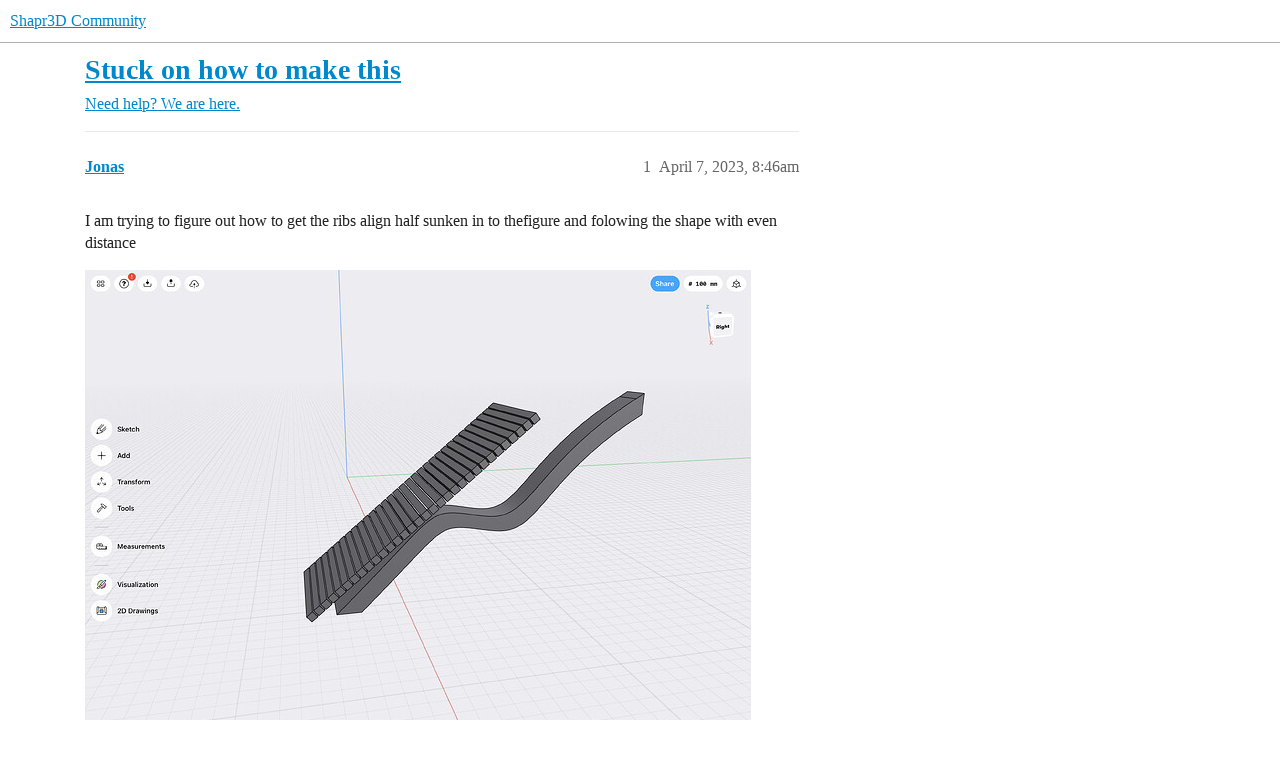

--- FILE ---
content_type: text/html; charset=utf-8
request_url: https://discourse.shapr3d.com/t/stuck-on-how-to-make-this/25185
body_size: 4111
content:
<!DOCTYPE html>
<html lang="en">
  <head>
    <meta charset="utf-8">
    <title>Stuck on how to make this - Need help? We are here. - Shapr3D Community</title>
    <meta name="description" content="I am trying to figure out how to get the ribs align half sunken in to thefigure and folowing the shape with even distance">
    <meta name="generator" content="Discourse 2026.1.0-latest - https://github.com/discourse/discourse version 163e04d1ad74c9d142d172ad32e0f88787ff2f8e">
<link rel="icon" type="image/png" href="https://us1.discourse-cdn.com/flex002/uploads/shapr3d/optimized/3X/a/6/a69231e17910651e85431b3fe8dab6f61fee740d_2_32x32.png">
<link rel="apple-touch-icon" type="image/png" href="https://us1.discourse-cdn.com/flex002/uploads/shapr3d/optimized/3X/5/a/5a41a9fb4fe2cd2075c9e63967047110a5366e9d_2_180x180.png">
<meta name="theme-color" media="(prefers-color-scheme: light)" content="#fff">
<meta name="theme-color" media="(prefers-color-scheme: dark)" content="#111111">

<meta name="color-scheme" content="light dark">

<meta name="viewport" content="width=device-width, initial-scale=1.0, minimum-scale=1.0, viewport-fit=cover">
<link rel="canonical" href="https://discourse.shapr3d.com/t/stuck-on-how-to-make-this/25185" />


<link rel="search" type="application/opensearchdescription+xml" href="https://discourse.shapr3d.com/opensearch.xml" title="Shapr3D Community Search">

    
    <link href="https://sea2.discourse-cdn.com/flex002/stylesheets/color_definitions_light-default_-1_2_5de105729ecd4efda5f0013bf52ad43937a920eb.css?__ws=discourse.shapr3d.com" media="(prefers-color-scheme: light)" rel="stylesheet" class="light-scheme"/><link href="https://sea2.discourse-cdn.com/flex002/stylesheets/color_definitions_simple-dark_1_2_32d9919d902f89f9ab911cf4d6314ce4058705a4.css?__ws=discourse.shapr3d.com" media="(prefers-color-scheme: dark)" rel="stylesheet" class="dark-scheme" data-scheme-id="1"/>

<link href="https://sea2.discourse-cdn.com/flex002/stylesheets/common_03d47c276afe6a210ad3036dc1e38ea1046a5b9c.css?__ws=discourse.shapr3d.com" media="all" rel="stylesheet" data-target="common"  />

  <link href="https://sea2.discourse-cdn.com/flex002/stylesheets/mobile_03d47c276afe6a210ad3036dc1e38ea1046a5b9c.css?__ws=discourse.shapr3d.com" media="(max-width: 39.99999rem)" rel="stylesheet" data-target="mobile"  />
  <link href="https://sea2.discourse-cdn.com/flex002/stylesheets/desktop_03d47c276afe6a210ad3036dc1e38ea1046a5b9c.css?__ws=discourse.shapr3d.com" media="(min-width: 40rem)" rel="stylesheet" data-target="desktop"  />



    <link href="https://sea2.discourse-cdn.com/flex002/stylesheets/checklist_03d47c276afe6a210ad3036dc1e38ea1046a5b9c.css?__ws=discourse.shapr3d.com" media="all" rel="stylesheet" data-target="checklist"  />
    <link href="https://sea2.discourse-cdn.com/flex002/stylesheets/discourse-adplugin_03d47c276afe6a210ad3036dc1e38ea1046a5b9c.css?__ws=discourse.shapr3d.com" media="all" rel="stylesheet" data-target="discourse-adplugin"  />
    <link href="https://sea2.discourse-cdn.com/flex002/stylesheets/discourse-ai_03d47c276afe6a210ad3036dc1e38ea1046a5b9c.css?__ws=discourse.shapr3d.com" media="all" rel="stylesheet" data-target="discourse-ai"  />
    <link href="https://sea2.discourse-cdn.com/flex002/stylesheets/discourse-assign_03d47c276afe6a210ad3036dc1e38ea1046a5b9c.css?__ws=discourse.shapr3d.com" media="all" rel="stylesheet" data-target="discourse-assign"  />
    <link href="https://sea2.discourse-cdn.com/flex002/stylesheets/discourse-cakeday_03d47c276afe6a210ad3036dc1e38ea1046a5b9c.css?__ws=discourse.shapr3d.com" media="all" rel="stylesheet" data-target="discourse-cakeday"  />
    <link href="https://sea2.discourse-cdn.com/flex002/stylesheets/discourse-chat-integration_03d47c276afe6a210ad3036dc1e38ea1046a5b9c.css?__ws=discourse.shapr3d.com" media="all" rel="stylesheet" data-target="discourse-chat-integration"  />
    <link href="https://sea2.discourse-cdn.com/flex002/stylesheets/discourse-details_03d47c276afe6a210ad3036dc1e38ea1046a5b9c.css?__ws=discourse.shapr3d.com" media="all" rel="stylesheet" data-target="discourse-details"  />
    <link href="https://sea2.discourse-cdn.com/flex002/stylesheets/discourse-github_03d47c276afe6a210ad3036dc1e38ea1046a5b9c.css?__ws=discourse.shapr3d.com" media="all" rel="stylesheet" data-target="discourse-github"  />
    <link href="https://sea2.discourse-cdn.com/flex002/stylesheets/discourse-lazy-videos_03d47c276afe6a210ad3036dc1e38ea1046a5b9c.css?__ws=discourse.shapr3d.com" media="all" rel="stylesheet" data-target="discourse-lazy-videos"  />
    <link href="https://sea2.discourse-cdn.com/flex002/stylesheets/discourse-local-dates_03d47c276afe6a210ad3036dc1e38ea1046a5b9c.css?__ws=discourse.shapr3d.com" media="all" rel="stylesheet" data-target="discourse-local-dates"  />
    <link href="https://sea2.discourse-cdn.com/flex002/stylesheets/discourse-narrative-bot_03d47c276afe6a210ad3036dc1e38ea1046a5b9c.css?__ws=discourse.shapr3d.com" media="all" rel="stylesheet" data-target="discourse-narrative-bot"  />
    <link href="https://sea2.discourse-cdn.com/flex002/stylesheets/discourse-policy_03d47c276afe6a210ad3036dc1e38ea1046a5b9c.css?__ws=discourse.shapr3d.com" media="all" rel="stylesheet" data-target="discourse-policy"  />
    <link href="https://sea2.discourse-cdn.com/flex002/stylesheets/discourse-presence_03d47c276afe6a210ad3036dc1e38ea1046a5b9c.css?__ws=discourse.shapr3d.com" media="all" rel="stylesheet" data-target="discourse-presence"  />
    <link href="https://sea2.discourse-cdn.com/flex002/stylesheets/discourse-reactions_03d47c276afe6a210ad3036dc1e38ea1046a5b9c.css?__ws=discourse.shapr3d.com" media="all" rel="stylesheet" data-target="discourse-reactions"  />
    <link href="https://sea2.discourse-cdn.com/flex002/stylesheets/discourse-solved_03d47c276afe6a210ad3036dc1e38ea1046a5b9c.css?__ws=discourse.shapr3d.com" media="all" rel="stylesheet" data-target="discourse-solved"  />
    <link href="https://sea2.discourse-cdn.com/flex002/stylesheets/discourse-templates_03d47c276afe6a210ad3036dc1e38ea1046a5b9c.css?__ws=discourse.shapr3d.com" media="all" rel="stylesheet" data-target="discourse-templates"  />
    <link href="https://sea2.discourse-cdn.com/flex002/stylesheets/discourse-topic-voting_03d47c276afe6a210ad3036dc1e38ea1046a5b9c.css?__ws=discourse.shapr3d.com" media="all" rel="stylesheet" data-target="discourse-topic-voting"  />
    <link href="https://sea2.discourse-cdn.com/flex002/stylesheets/footnote_03d47c276afe6a210ad3036dc1e38ea1046a5b9c.css?__ws=discourse.shapr3d.com" media="all" rel="stylesheet" data-target="footnote"  />
    <link href="https://sea2.discourse-cdn.com/flex002/stylesheets/hosted-site_03d47c276afe6a210ad3036dc1e38ea1046a5b9c.css?__ws=discourse.shapr3d.com" media="all" rel="stylesheet" data-target="hosted-site"  />
    <link href="https://sea2.discourse-cdn.com/flex002/stylesheets/poll_03d47c276afe6a210ad3036dc1e38ea1046a5b9c.css?__ws=discourse.shapr3d.com" media="all" rel="stylesheet" data-target="poll"  />
    <link href="https://sea2.discourse-cdn.com/flex002/stylesheets/spoiler-alert_03d47c276afe6a210ad3036dc1e38ea1046a5b9c.css?__ws=discourse.shapr3d.com" media="all" rel="stylesheet" data-target="spoiler-alert"  />
    <link href="https://sea2.discourse-cdn.com/flex002/stylesheets/discourse-ai_mobile_03d47c276afe6a210ad3036dc1e38ea1046a5b9c.css?__ws=discourse.shapr3d.com" media="(max-width: 39.99999rem)" rel="stylesheet" data-target="discourse-ai_mobile"  />
    <link href="https://sea2.discourse-cdn.com/flex002/stylesheets/discourse-assign_mobile_03d47c276afe6a210ad3036dc1e38ea1046a5b9c.css?__ws=discourse.shapr3d.com" media="(max-width: 39.99999rem)" rel="stylesheet" data-target="discourse-assign_mobile"  />
    <link href="https://sea2.discourse-cdn.com/flex002/stylesheets/discourse-reactions_mobile_03d47c276afe6a210ad3036dc1e38ea1046a5b9c.css?__ws=discourse.shapr3d.com" media="(max-width: 39.99999rem)" rel="stylesheet" data-target="discourse-reactions_mobile"  />
    <link href="https://sea2.discourse-cdn.com/flex002/stylesheets/discourse-solved_mobile_03d47c276afe6a210ad3036dc1e38ea1046a5b9c.css?__ws=discourse.shapr3d.com" media="(max-width: 39.99999rem)" rel="stylesheet" data-target="discourse-solved_mobile"  />
    <link href="https://sea2.discourse-cdn.com/flex002/stylesheets/discourse-topic-voting_mobile_03d47c276afe6a210ad3036dc1e38ea1046a5b9c.css?__ws=discourse.shapr3d.com" media="(max-width: 39.99999rem)" rel="stylesheet" data-target="discourse-topic-voting_mobile"  />
    <link href="https://sea2.discourse-cdn.com/flex002/stylesheets/discourse-ai_desktop_03d47c276afe6a210ad3036dc1e38ea1046a5b9c.css?__ws=discourse.shapr3d.com" media="(min-width: 40rem)" rel="stylesheet" data-target="discourse-ai_desktop"  />
    <link href="https://sea2.discourse-cdn.com/flex002/stylesheets/discourse-reactions_desktop_03d47c276afe6a210ad3036dc1e38ea1046a5b9c.css?__ws=discourse.shapr3d.com" media="(min-width: 40rem)" rel="stylesheet" data-target="discourse-reactions_desktop"  />
    <link href="https://sea2.discourse-cdn.com/flex002/stylesheets/discourse-topic-voting_desktop_03d47c276afe6a210ad3036dc1e38ea1046a5b9c.css?__ws=discourse.shapr3d.com" media="(min-width: 40rem)" rel="stylesheet" data-target="discourse-topic-voting_desktop"  />
    <link href="https://sea2.discourse-cdn.com/flex002/stylesheets/poll_desktop_03d47c276afe6a210ad3036dc1e38ea1046a5b9c.css?__ws=discourse.shapr3d.com" media="(min-width: 40rem)" rel="stylesheet" data-target="poll_desktop"  />

  
    
    

    <script defer="" src="https://webclient.shapr3d.com/discourse.umd.js" nonce="dfaR8BkRGfZYjOnbu0Pa29I81"></script>
    <meta id="data-ga-universal-analytics" data-tracking-code="UA-58656479-4" data-json="{&quot;cookieDomain&quot;:&quot;Forums&quot;}" data-auto-link-domains="">

  <script defer src="https://us1.discourse-cdn.com/flex002/assets/google-universal-analytics-v3-b3a99bbc.br.js" data-discourse-entrypoint="google-universal-analytics-v3" nonce="dfaR8BkRGfZYjOnbu0Pa29I81"></script>


        <link rel="alternate nofollow" type="application/rss+xml" title="RSS feed of &#39;Stuck on how to make this&#39;" href="https://discourse.shapr3d.com/t/stuck-on-how-to-make-this/25185.rss" />
    <meta property="og:site_name" content="Shapr3D Community" />
<meta property="og:type" content="website" />
<meta name="twitter:card" content="summary" />
<meta name="twitter:image" content="https://us1.discourse-cdn.com/flex002/uploads/shapr3d/optimized/3X/6/2/62d71349aadab1336e15825537121efdef7e1e60_2_1024x767.jpeg" />
<meta property="og:image" content="https://us1.discourse-cdn.com/flex002/uploads/shapr3d/optimized/3X/6/2/62d71349aadab1336e15825537121efdef7e1e60_2_1024x767.jpeg" />
<meta property="og:url" content="https://discourse.shapr3d.com/t/stuck-on-how-to-make-this/25185" />
<meta name="twitter:url" content="https://discourse.shapr3d.com/t/stuck-on-how-to-make-this/25185" />
<meta property="og:title" content="Stuck on how to make this" />
<meta name="twitter:title" content="Stuck on how to make this" />
<meta property="og:description" content="I am trying to figure out how to get the ribs align half sunken in to thefigure and folowing the shape with even distance" />
<meta name="twitter:description" content="I am trying to figure out how to get the ribs align half sunken in to thefigure and folowing the shape with even distance" />
<meta property="og:article:section" content="Need help? We are here." />
<meta property="og:article:section:color" content="FDB08A" />
<meta name="twitter:label1" value="Reading time" />
<meta name="twitter:data1" value="1 mins 🕑" />
<meta name="twitter:label2" value="Likes" />
<meta name="twitter:data2" value="4 ❤" />
<meta property="article:published_time" content="2023-04-07T08:46:04+00:00" />
<meta property="og:ignore_canonical" content="true" />


    <script type="application/ld+json">{"@context":"http://schema.org","@type":"QAPage","name":"Stuck on how to make this","mainEntity":{"@type":"Question","name":"Stuck on how to make this","text":"I am trying to figure out how to get the ribs align half sunken in to thefigure and folowing the shape with even distance\n\n<a class=\"lightbox\" href=\"https://us1.discourse-cdn.com/flex002/uploads/shapr3d/original/3X/6/2/62d71349aadab1336e15825537121efdef7e1e60.jpeg\" data-download-href=\"/uploads/short-url/e6nAvJyEPUQZuy6F14WSgOQAUYo.jpeg?dl=1\" title=\"IMG_0212\" rel=\"noopener nofollow ugc\">[IMG_0212]<\/a>","upvoteCount":1,"answerCount":0,"datePublished":"2023-04-07T08:46:04.516Z","author":{"@type":"Person","name":"Jonas","url":"https://discourse.shapr3d.com/u/Jonas"}}}</script>
  </head>
  <body class="crawler ">
    
    <header>
  <a href="/">Shapr3D Community</a>
</header>

    <div id="main-outlet" class="wrap" role="main">
        <div id="topic-title">
    <h1>
      <a href="/t/stuck-on-how-to-make-this/25185">Stuck on how to make this</a>
    </h1>

      <div class="topic-category" itemscope itemtype="http://schema.org/BreadcrumbList">
          <span itemprop="itemListElement" itemscope itemtype="http://schema.org/ListItem">
            <a href="/c/troubleshooting/5" class="badge-wrapper bullet" itemprop="item">
              <span class='badge-category-bg' style='background-color: #FDB08A'></span>
              <span class='badge-category clear-badge'>
                <span class='category-name' itemprop='name'>Need help? We are here.</span>
              </span>
            </a>
            <meta itemprop="position" content="1" />
          </span>
      </div>

  </div>

  

    <div itemscope itemtype='http://schema.org/DiscussionForumPosting'>
      <meta itemprop='headline' content='Stuck on how to make this'>
      <link itemprop='url' href='https://discourse.shapr3d.com/t/stuck-on-how-to-make-this/25185'>
      <meta itemprop='datePublished' content='2023-04-07T08:46:04Z'>
        <meta itemprop='articleSection' content='Need help? We are here.'>
      <meta itemprop='keywords' content=''>
      <div itemprop='publisher' itemscope itemtype="http://schema.org/Organization">
        <meta itemprop='name' content='Shapr3D Community'>
          <div itemprop='logo' itemscope itemtype="http://schema.org/ImageObject">
            <meta itemprop='url' content='https://us1.discourse-cdn.com/flex002/uploads/shapr3d/original/3X/d/4/d4d3e75c8b04a8799b31eff31b3224167952fc22.png'>
          </div>
      </div>


          <div id='post_1'  class='topic-body crawler-post'>
            <div class='crawler-post-meta'>
              <span class="creator" itemprop="author" itemscope itemtype="http://schema.org/Person">
                <a itemprop="url" rel='nofollow' href='https://discourse.shapr3d.com/u/Jonas'><span itemprop='name'>Jonas</span></a>
                
              </span>

                <link itemprop="mainEntityOfPage" href="https://discourse.shapr3d.com/t/stuck-on-how-to-make-this/25185">

                <link itemprop="image" href="https://us1.discourse-cdn.com/flex002/uploads/shapr3d/original/3X/6/2/62d71349aadab1336e15825537121efdef7e1e60.jpeg">

              <span class="crawler-post-infos">
                  <time  datetime='2023-04-07T08:46:04Z' class='post-time'>
                    April 7, 2023,  8:46am
                  </time>
                  <meta itemprop='dateModified' content='2023-04-07T08:46:04Z'>
              <span itemprop='position'>1</span>
              </span>
            </div>
            <div class='post' itemprop='text'>
              <p>I am trying to figure out how to get the ribs align half sunken in to thefigure and folowing the shape with even distance<br>
<div class="lightbox-wrapper"><a class="lightbox" href="https://us1.discourse-cdn.com/flex002/uploads/shapr3d/original/3X/6/2/62d71349aadab1336e15825537121efdef7e1e60.jpeg" data-download-href="/uploads/short-url/e6nAvJyEPUQZuy6F14WSgOQAUYo.jpeg?dl=1" title="IMG_0212" rel="noopener nofollow ugc"><img src="https://us1.discourse-cdn.com/flex002/uploads/shapr3d/optimized/3X/6/2/62d71349aadab1336e15825537121efdef7e1e60_2_666x500.jpeg" alt="IMG_0212" data-base62-sha1="e6nAvJyEPUQZuy6F14WSgOQAUYo" width="666" height="500" srcset="https://us1.discourse-cdn.com/flex002/uploads/shapr3d/optimized/3X/6/2/62d71349aadab1336e15825537121efdef7e1e60_2_666x500.jpeg, https://us1.discourse-cdn.com/flex002/uploads/shapr3d/optimized/3X/6/2/62d71349aadab1336e15825537121efdef7e1e60_2_999x750.jpeg 1.5x, https://us1.discourse-cdn.com/flex002/uploads/shapr3d/optimized/3X/6/2/62d71349aadab1336e15825537121efdef7e1e60_2_1332x1000.jpeg 2x" data-dominant-color="DEDDE2"><div class="meta">
<svg class="fa d-icon d-icon-far-image svg-icon" aria-hidden="true"><use href="#far-image"></use></svg><span class="filename">IMG_0212</span><span class="informations">2732×2048 647 KB</span><svg class="fa d-icon d-icon-discourse-expand svg-icon" aria-hidden="true"><use href="#discourse-expand"></use></svg>
</div></a></div></p>
            </div>

            <div itemprop="interactionStatistic" itemscope itemtype="http://schema.org/InteractionCounter">
              <meta itemprop="interactionType" content="http://schema.org/LikeAction"/>
              <meta itemprop="userInteractionCount" content="1" />
              <span class='post-likes'>1 Like</span>
            </div>


            
          </div>
    </div>


    <div id="related-topics" class="more-topics__list " role="complementary" aria-labelledby="related-topics-title">
  <h3 id="related-topics-title" class="more-topics__list-title">
    Related topics
  </h3>
  <div class="topic-list-container" itemscope itemtype='http://schema.org/ItemList'>
    <meta itemprop='itemListOrder' content='http://schema.org/ItemListOrderDescending'>
    <table class='topic-list'>
      <thead>
        <tr>
          <th>Topic</th>
          <th></th>
          <th class="replies">Replies</th>
          <th class="views">Views</th>
          <th>Activity</th>
        </tr>
      </thead>
      <tbody>
          <tr class="topic-list-item" id="topic-list-item-27886">
            <td class="main-link" itemprop='itemListElement' itemscope itemtype='http://schema.org/ListItem'>
              <meta itemprop='position' content='1'>
              <span class="link-top-line">
                <a itemprop='url' href='https://discourse.shapr3d.com/t/how-to-make-a-shape-like-this/27886' class='title raw-link raw-topic-link'>How to make a shape like this</a>
              </span>
              <div class="link-bottom-line">
                  <a href='/c/troubleshooting/5' class='badge-wrapper bullet'>
                    <span class='badge-category-bg' style='background-color: #FDB08A'></span>
                    <span class='badge-category clear-badge'>
                      <span class='category-name'>Need help? We are here.</span>
                    </span>
                  </a>
                  <div class="discourse-tags">
                  </div>
              </div>
            </td>
            <td class="replies">
              <span class='posts' title='posts'>0</span>
            </td>
            <td class="views">
              <span class='views' title='views'>165</span>
            </td>
            <td>
              September 13, 2023
            </td>
          </tr>
          <tr class="topic-list-item" id="topic-list-item-37916">
            <td class="main-link" itemprop='itemListElement' itemscope itemtype='http://schema.org/ListItem'>
              <meta itemprop='position' content='2'>
              <span class="link-top-line">
                <a itemprop='url' href='https://discourse.shapr3d.com/t/get-a-ribbed-surface-on-organic-shapes/37916' class='title raw-link raw-topic-link'>Get a ribbed surface on organic shapes?</a>
              </span>
              <div class="link-bottom-line">
                  <a href='/c/troubleshooting/5' class='badge-wrapper bullet'>
                    <span class='badge-category-bg' style='background-color: #FDB08A'></span>
                    <span class='badge-category clear-badge'>
                      <span class='category-name'>Need help? We are here.</span>
                    </span>
                  </a>
                  <div class="discourse-tags">
                  </div>
              </div>
            </td>
            <td class="replies">
              <span class='posts' title='posts'>2</span>
            </td>
            <td class="views">
              <span class='views' title='views'>160</span>
            </td>
            <td>
              May 12, 2025
            </td>
          </tr>
          <tr class="topic-list-item" id="topic-list-item-39427">
            <td class="main-link" itemprop='itemListElement' itemscope itemtype='http://schema.org/ListItem'>
              <meta itemprop='position' content='3'>
              <span class="link-top-line">
                <a itemprop='url' href='https://discourse.shapr3d.com/t/comment-creer-cette-figure-besoin-de-votre-aide/39427' class='title raw-link raw-topic-link'>Comment créer cette figure besoin de votre aide</a>
              </span>
              <div class="link-bottom-line">
                  <a href='/c/troubleshooting/5' class='badge-wrapper bullet'>
                    <span class='badge-category-bg' style='background-color: #FDB08A'></span>
                    <span class='badge-category clear-badge'>
                      <span class='category-name'>Need help? We are here.</span>
                    </span>
                  </a>
                  <div class="discourse-tags">
                  </div>
              </div>
            </td>
            <td class="replies">
              <span class='posts' title='posts'>15</span>
            </td>
            <td class="views">
              <span class='views' title='views'>141</span>
            </td>
            <td>
              September 16, 2025
            </td>
          </tr>
          <tr class="topic-list-item" id="topic-list-item-11503">
            <td class="main-link" itemprop='itemListElement' itemscope itemtype='http://schema.org/ListItem'>
              <meta itemprop='position' content='4'>
              <span class="link-top-line">
                <a itemprop='url' href='https://discourse.shapr3d.com/t/help-with-design/11503' class='title raw-link raw-topic-link'>Help with design</a>
              </span>
              <div class="link-bottom-line">
                  <a href='/c/troubleshooting/5' class='badge-wrapper bullet'>
                    <span class='badge-category-bg' style='background-color: #FDB08A'></span>
                    <span class='badge-category clear-badge'>
                      <span class='category-name'>Need help? We are here.</span>
                    </span>
                  </a>
                  <div class="discourse-tags">
                  </div>
              </div>
            </td>
            <td class="replies">
              <span class='posts' title='posts'>3</span>
            </td>
            <td class="views">
              <span class='views' title='views'>340</span>
            </td>
            <td>
              February 20, 2021
            </td>
          </tr>
          <tr class="topic-list-item" id="topic-list-item-33288">
            <td class="main-link" itemprop='itemListElement' itemscope itemtype='http://schema.org/ListItem'>
              <meta itemprop='position' content='5'>
              <span class="link-top-line">
                <a itemprop='url' href='https://discourse.shapr3d.com/t/create-a-curved-reinforcement-ridge/33288' class='title raw-link raw-topic-link'>Create a curved reinforcement ridge</a>
              </span>
              <div class="link-bottom-line">
                  <a href='/c/troubleshooting/5' class='badge-wrapper bullet'>
                    <span class='badge-category-bg' style='background-color: #FDB08A'></span>
                    <span class='badge-category clear-badge'>
                      <span class='category-name'>Need help? We are here.</span>
                    </span>
                  </a>
                  <div class="discourse-tags">
                  </div>
              </div>
            </td>
            <td class="replies">
              <span class='posts' title='posts'>1</span>
            </td>
            <td class="views">
              <span class='views' title='views'>69</span>
            </td>
            <td>
              August 14, 2024
            </td>
          </tr>
      </tbody>
    </table>
  </div>
</div>





    </div>
    <footer class="container wrap">
  <nav class='crawler-nav'>
    <ul>
      <li itemscope itemtype='http://schema.org/SiteNavigationElement'>
        <span itemprop='name'>
          <a href='/' itemprop="url">Home </a>
        </span>
      </li>
      <li itemscope itemtype='http://schema.org/SiteNavigationElement'>
        <span itemprop='name'>
          <a href='/categories' itemprop="url">Categories </a>
        </span>
      </li>
      <li itemscope itemtype='http://schema.org/SiteNavigationElement'>
        <span itemprop='name'>
          <a href='/guidelines' itemprop="url">Guidelines </a>
        </span>
      </li>
        <li itemscope itemtype='http://schema.org/SiteNavigationElement'>
          <span itemprop='name'>
            <a href='/tos' itemprop="url">Terms of Service </a>
          </span>
        </li>
        <li itemscope itemtype='http://schema.org/SiteNavigationElement'>
          <span itemprop='name'>
            <a href='/privacy' itemprop="url">Privacy Policy </a>
          </span>
        </li>
    </ul>
  </nav>
  <p class='powered-by-link'>Powered by <a href="https://www.discourse.org">Discourse</a>, best viewed with JavaScript enabled</p>
</footer>

    
    
  </body>
  
</html>


--- FILE ---
content_type: text/css
request_url: https://sea2.discourse-cdn.com/flex002/stylesheets/discourse-narrative-bot_03d47c276afe6a210ad3036dc1e38ea1046a5b9c.css?__ws=discourse.shapr3d.com
body_size: -149
content:
article[data-user-id="-2"] div.cooked iframe{border:0}
/*# sourceMappingURL=discourse-narrative-bot_03d47c276afe6a210ad3036dc1e38ea1046a5b9c.css.map?__ws=discourse.shapr3d.com */


--- FILE ---
content_type: text/css
request_url: https://sea2.discourse-cdn.com/flex002/stylesheets/discourse-reactions_desktop_03d47c276afe6a210ad3036dc1e38ea1046a5b9c.css?__ws=discourse.shapr3d.com
body_size: -10
content:
.desktop-view .fake-reaction{position:absolute;left:10px}.desktop-view nav.post-controls .show-replies{position:relative}.desktop-view .discourse-reactions-my-reaction{margin:.75em 0 0 3.5em}
/*# sourceMappingURL=discourse-reactions_desktop_03d47c276afe6a210ad3036dc1e38ea1046a5b9c.css.map?__ws=discourse.shapr3d.com */


--- FILE ---
content_type: text/css
request_url: https://sea2.discourse-cdn.com/flex002/stylesheets/discourse-topic-voting_desktop_03d47c276afe6a210ad3036dc1e38ea1046a5b9c.css?__ws=discourse.shapr3d.com
body_size: -141
content:
.vote-count-wrapper{font-size:var(--font-up-2);height:40px}
/*# sourceMappingURL=discourse-topic-voting_desktop_03d47c276afe6a210ad3036dc1e38ea1046a5b9c.css.map?__ws=discourse.shapr3d.com */


--- FILE ---
content_type: text/css
request_url: https://sea2.discourse-cdn.com/flex002/stylesheets/discourse-reactions_mobile_03d47c276afe6a210ad3036dc1e38ea1046a5b9c.css?__ws=discourse.shapr3d.com
body_size: -22
content:
.mobile-view .fake-reaction{position:absolute;left:8px}.mobile-view .discourse-reactions-counter{margin:0}.mobile-view .discourse-reactions-actions-button-shim{display:inline-flex}
/*# sourceMappingURL=discourse-reactions_mobile_03d47c276afe6a210ad3036dc1e38ea1046a5b9c.css.map?__ws=discourse.shapr3d.com */